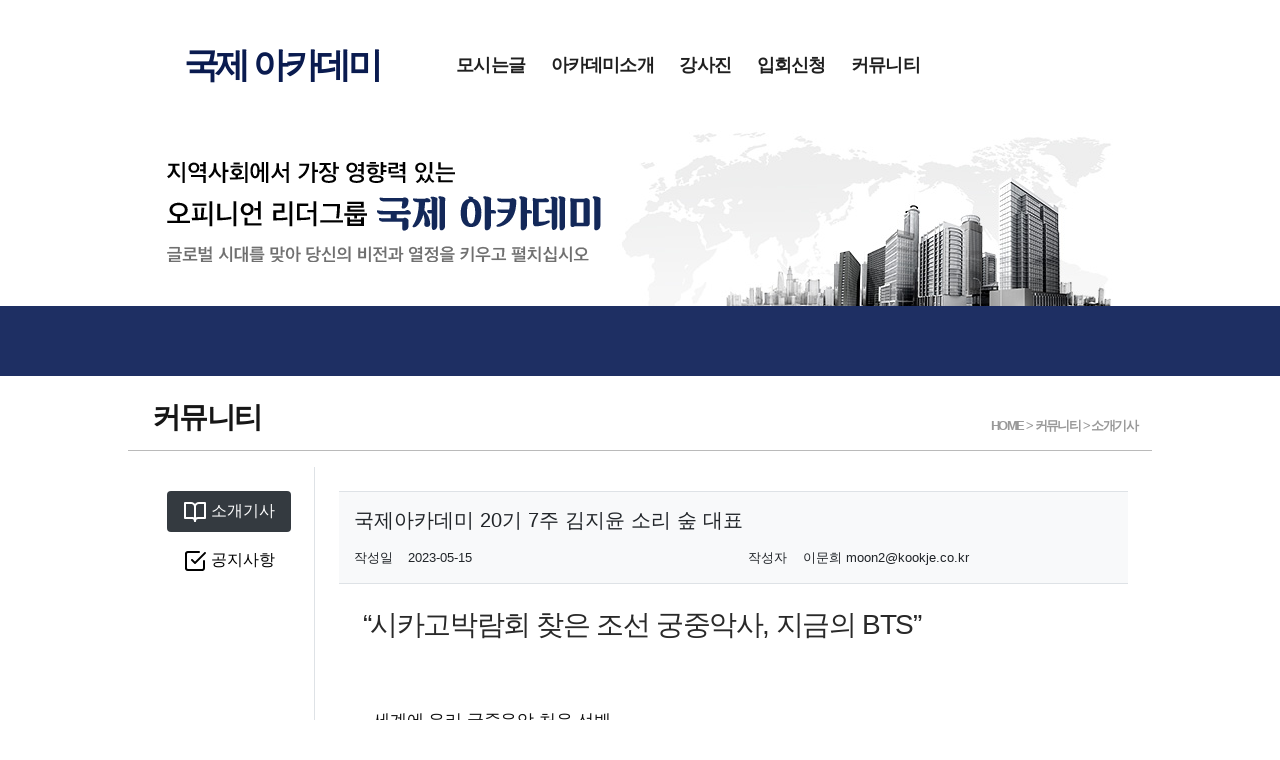

--- FILE ---
content_type: text/html
request_url: http://www.kookje.co.kr/page/academy/sub5.htm?st=v&board_no=39&id=138434
body_size: 17589
content:
<!doctype html>
<html lang="ko">
  <head>
    <meta charset="euc-kr">
    <meta name="viewport" content="width=device-width, initial-scale=1, shrink-to-fit=no">
    <meta name="author" content="국제신문">
    <meta name="description" content="지역사회에서 가장 영향력 있는 오피니언 리더그룹 국제아카데미">
	<meta name="Keywords" content="국제아카데미,국제신문">
    <title>국제아카데미</title>
	<meta property="og:type" content="website">
	<meta property="og:title" content="국제아카데미">
	<meta property="og:description" content="지역사회에서 가장 영향력 있는 오피니언 리더그룹 국제아카데미">
	<meta property="og:image" content="images/sns.jpg">
	<meta property="og:url" content="https://www.kookje.co.kr/page/academy/">
	<meta name="twitter:card" content="summary">
	<meta name="twitter:title" content="국제아카데미">
	<meta name="twitter:description" content="지역사회에서 가장 영향력 있는 오피니언 리더그룹 국제아카데미">
	<meta name="twitter:image" content="images/sns.jpg">
	<meta name="naver-site-verification" content="82ba59ee8bfc34edd104749b7e559993705f7b67" />
    <link rel="canonical" href="https://www.kookje.co.kr/page/academy/">


<meta name="twitter:domain" content="사이트 명">



<!-- Bootstrap core CSS -->
<link href="/css/bootstrap-4.6.1/bootstrap.min.css" rel="stylesheet">


    <style>
      .bd-placeholder-img {
        font-size: 1.125rem;
        text-anchor: middle;
        -webkit-user-select: none;
        -moz-user-select: none;
        -ms-user-select: none;
        user-select: none;
      }

      @media (min-width: 768px) {
        .bd-placeholder-img-lg {
          font-size: 3.5rem;
        }
      }
    </style>

    
    <!-- Custom styles for this template -->
	<link href="css.css?1" rel="stylesheet">
  </head>
  <body>
    
<header>
 <div class="collapse bg-dark" id="navbarHeader">
	<div class="container">
		<div class="row">
			<div class="col-sm-8 col-md-7 py-4">
				<h4 class="text-white">About</h4>
				<p class="text-muted">Add some information about the album below, the author, or any other background context. Make it a few sentences long so folks can pick up some informative tidbits. Then, link them off to some social networking sites or contact information.</p>
			</div>
			<div class="col-sm-4 offset-md-1 py-4">
				<h4 class="text-white">Contact</h4>
				<ul class="list-unstyled">
					<li><a href="#" class="text-white">Follow on Twitter</a></li>
					<li><a href="#" class="text-white">Like on Facebook</a></li>
					<li><a href="#" class="text-white">Email me</a></li>
				</ul>
			</div>
		</div>
	</div>
</div>


<nav class="navbar navbar-expand-sm navbar-light bg-white" id="navbar-academy">
	<div class="container pl-sm-2 pr-sm-5">
		<a class="px-xl-5 navbar-brand font-weight-bold" href="./">국제 아카데미</a>
		<button class="navbar-toggler" type="button" data-toggle="collapse" data-target="#navbarsAcademy" aria-controls="navbarsAcademy" aria-expanded="false" aria-label="Toggle navigation">
		<span class="navbar-toggler-icon"></span></button>
		
		<div class="collapse navbar-collapse" id="navbarsAcademy">
			<ul class="navbar-nav mr-auto font-weight-bold">
				<li class="nav-item active"><a class="nav-link" href="sub1.htm">모시는글<span class="sr-only">(current)</span></a></li>
				<li class="nav-item"><a class="nav-link" href="sub2.htm">아카데미소개</a></li>
				<li class="nav-item"><a class="nav-link" href="sub3.htm">강사진</a></li>
				<li class="nav-item"><a class="nav-link" href="sub4.htm">입회신청</a></li>
				<li class="nav-item"><a class="nav-link" href="sub5.htm">커뮤니티</a></li>
			</ul>
			<!--<form class="form-inline my-2 my-md-0"><input class="form-control" type="text" placeholder="Search" aria-label="Search"></form>-->
		</div>
	</div>
</nav>

</header>


<div class="subtop">
	<div class="container">
		<div><img src="images/main_title.png" class="img-fluid pl-sm-4 pt-sm-0"></div>
	</div>
</div>

<div class="container_fluid subline"></div>


<script type="text/javascript" src="/comm/commScript.js"></script>
<section>
	<div class="container px-0 subtit">
		<div class="row mx-0">
			<div class="col-12 col-sm-9 pt-3 pt-sm-4 pb-1 pb-sm-2 pl-sm-4 font-weight-bold h3">커뮤니티</div>
			<div class="col-sm-3 mt-4 pt-3 d-none d-sm-block text-right small subtit_small">HOME &gt; 커뮤니티 &gt; 소개기사</div>
		</div>
	</div>

	<div class="container">

		<div class="sub_contents py-4 py-sm-3 px-2 px-sm-4">


			<!--게시판 시작-->
			<div class="row">
				<!--게시판 메뉴 시작-->
				<div class="col-12 col-sm-2 border-right pb-3 py-sm-4">
					<ul class="nav nav nav-pills">
						<li class="nav-item mb-2"><a class="nav-link active"  href="/page/academy/sub5.htm?board_no=39"><svg xmlns="http://www.w3.org/2000/svg" width="24" height="24" viewBox="0 0 24 24" fill="none" stroke="currentColor" stroke-width="2" stroke-linecap="round" stroke-linejoin="round" class="feather feather-book-open"><path d="M2 3h6a4 4 0 0 1 4 4v14a3 3 0 0 0-3-3H2z"></path><path d="M22 3h-6a4 4 0 0 0-4 4v14a3 3 0 0 1 3-3h7z"></path></svg> 소개기사</a></li>
						<li class="nav-item mb-2"><a class="nav-link "  href="/page/academy/sub5.htm?board_no=34"><svg xmlns="http://www.w3.org/2000/svg" width="24" height="24" viewBox="0 0 24 24" fill="none" stroke="currentColor" stroke-width="2" stroke-linecap="round" stroke-linejoin="round" class="feather feather-check-square"><polyline points="9 11 12 14 22 4"></polyline><path d="M21 12v7a2 2 0 0 1-2 2H5a2 2 0 0 1-2-2V5a2 2 0 0 1 2-2h11"></path></svg> 공지사항</a></li>
					</ul>
				</div>
				<!--게시판 메뉴 끝-->
				<!--게시판 시작-->
				<div class="col-12 col-sm-10 pl-sm-4 py-sm-4 pr-sm-0">
					<!--내용-->
					

<script type="text/javascript">
<!--
	function Comment_Delete(url)
	{
		txt = confirm("의견을 삭제하시겠습니까?")	
		if (txt == true){
			jsGo(url)
		}
		else{
			alert("삭제가 취소되었습니다.")
		}
	}
	function FSubmit()
	{
		var df = document.gulbi_W
	
		if( df.rp_name.value == "" )
		{
			alert("이름을 입력하여 주십시오.")
			df.rp_name.focus();
			return;
		}
		if(df.rp_email.value != ""){
			if (!CheckMail(df.rp_email.value))
			{
				alert("이메일이 형식에 맞지 않습니다.")
				df.rp_email.focus();
				return;
			}
		}
		if( df.rp_pass.value == "" )
		{
			alert("비밀번호를 입력하여 주십시오.")
			df.rp_pass.focus();
			return;
		}

		if( df.rp_content.value == "" )
		{
			alert("내용을 입력하여 주십시오.")
			df.rp_content.focus();
			return;
		}
		df.submit();
	}
	function del_board()
	{
		txt = confirm("선택한 자료를 삭제하시겠습니까?")	
		if (txt == true){
			jsGo('/bbs/Board_Delete_Save.asp')
		}
		else{
			alert("삭제가 취소되었습니다.")
		}
	} 
	function Popup(filename,tname,w,h,s,r) 
	{
		var msg;
		msg = window.open(filename, tname, "width="+w+",height="+h+",menubar=no, toolbar=no,location=no,directory=no,scrollbars="+s+", resizable="+r);
	}
//-->
</Script>


<script type="text/javascript">  
<!--
	function login_check()
	{	var member_loginID = "";

		if (member_loginID == "") {
			if (confirm("한줄감상평 작성은 로그인이 필요합니다!!")) {
				
				//return;
			} else {
				top.parent.focus();
				return;
			}
		}
	}
//-->
</script>




	<div id="boardLayer" class="w-100">


		<!--본문영역 시작-->
		<div id="board_view" class="w-100">



<!--컨테이너 로우-->
<div class="row mx-0 bg-light border-top border-bottom py-3">
	<div class="col-12 bg-light h5 pb-2">
			국제아카데미 20기 7주 김지윤 소리 숲 대표
	</div>
	<div class="col-2 col-sm-1 small pr-0" style="min-width:60px">작성일</div>
	<div class="col-9 col-sm-5 small pl-1">2023-05-15</div>
	<div class="col-2 col-sm-1 small pr-0" style="min-width:60px">작성자</div>
	<div class="col-9 col-sm-5 small pl-1">이문희&nbsp;moon2@kookje.co.kr</div>
	
</div>

<div class="border-bottom px-0 py-3  p-sm-4 board_academy_text">
			<h1 style="margin: 0px; padding: 0px 0px 10px; border: 0px; font-variant-numeric: inherit; font-variant-east-asian: inherit; font-stretch: inherit; font-size: 28px; line-height: 1.2em; font-family: &quot;Malgun Gothic&quot;, &quot;맑은 고딕&quot;, &quot;Noto Sans KR&quot;, 나눔고딕, &quot;Noto Sans CJK KR&quot;, &quot;Apple SD Gothic Neo&quot;, AppleSDGothicNeo-Regular, 돋움, Dotum, 굴림, Gulim, sans-serif; color: rgb(41, 41, 41); letter-spacing: -0.05em; word-break: break-all;">“시카고박람회 찾은 조선 궁중악사, 지금의 BTS”</h1><div><br></div><div><br></div><div><div class="news_article" style="margin: 0px; padding: 0px; border: 0px; font-variant-numeric: inherit; font-variant-east-asian: inherit; font-stretch: inherit; font-size: 17px; line-height: inherit; font-family: &quot;Malgun Gothic&quot;, &quot;맑은 고딕&quot;, &quot;Noto Sans KR&quot;, 나눔고딕, &quot;Noto Sans CJK KR&quot;, &quot;Apple SD Gothic Neo&quot;, AppleSDGothicNeo-Regular, 돋움, Dotum, 굴림, Gulim, sans-serif; color: rgb(17, 17, 17); letter-spacing: -0.2px; word-break: break-all; text-align: justify;">- 세계에 우리 궁중음악 처음 선봬<br>- 고유성 갖는 융합공연 영향 받아<br><br>심장박동을 자극하는 EDM 비트 사이로 태평소 가락이 뚫고 들어왔다. ‘흥’이 솟구쳤다. 국제아카데미 20기 7주 차 강연에 참석한 회원들이 자리에서 일어나 환호하며 박수 쳤다. 강연장은 순식간에 공연장으로 변신했다.<br><br><table border="0" cellpadding="0" cellspacing="0"  class="tright" style="font: inherit; margin: 10px auto 5px; padding: 3px; letter-spacing: -0.2px; word-break: break-all;  border-collapse: collapse;"><tbody><tr><td style="margin: 0px; padding: 3px; font: inherit; color: inherit; letter-spacing: -0.2px; word-break: break-all;"><a style="color: inherit;"><img class="img-responsive mx-auto"  border="0" src="http://db.kookje.co.kr/news2000/photo/2023/0512/20230512.22017004125i1.jpg" style="border: 0px; vertical-align: middle;"></a></td></tr><tr><td align="left" class="imgcaption" style="margin: 0px; padding: 15px 10px; font-style: inherit; font-variant: inherit; font-weight: inherit; font-stretch: inherit; font-size: 15px; line-height: 1.5em; font-family: inherit; color: rgb(85, 85, 85); letter-spacing: -0.3px; word-break: break-all; text-align: justify;">지난 10일 국제아카데미 20기 7주 차 강연하는 김지윤 소리 숲 대표. 김민재 프리랜서</td></tr></tbody></table>지난 10일 오후 롯데호텔 부산 3층 펄룸에서 열린 국제아카데미 20기 7주 차 강연 장면이다. 이날 강연자로 나선 김지윤 소리연구회 소리 숲 대표는 ‘음악으로 풀어낸 엑스포 역사와 대중음악’을 주제로 강연을 펼쳤다. 김 대표는 전통악기인 피리로 클래식과 융합공연을 선보이는 등 독특하고 개성 있는 무대로 두꺼운 팬층을 자랑하는 음악가이자 기획자이며 작가이다.<br><br>김 대표는 이날 강연에서 1893년 시카고만국박람회에서 조선의 궁중음악을 최초로 세계에 알린 궁중악사 이야기를 들려줬다. 그는 “10여 명의 궁중악사가 시카고만국박람회에 참석한 건, 당시 산업혁명 전인 대한제국이 보여줄 문물이 전통을 담은 궁중 문화뿐이라고 생각했기 때문”이라며 “궁중악사들은 배로, 대륙횡단열차로 무려 한 달 반에 걸쳐 시카고까지 이동했다”고 설명했다.<br><br>당시 궁중악사들은 조선을 알리기 위해 세계 열강 국가들에 비해 턱없이 작은 규모의 ‘조선관’에서 조선의 악기를 선보이고 음악을 연주한 것으로 전해진다. 이들의 음악은 호평을 받아 당시 외신에 실리기도 했다고. 김 대표는 “2030 부산엑스포 유치를 위한 홍보대사가 많은데, 최초로 세계에 우리 음악을 선보인 사람들이 궁중악사라 할 수 있다”며 “그 밑거름이 지금 BTS로 대표되는 K팝 열기로 이어진 듯하다”고 설명했다.<br><br>궁중악사의 행보는 김 대표의 공연에도 영향을 줬다. 김 대표는 궁중악사가 만국박람회에 참석한 지 120년 된 2013년 미국 돌비사의 초청으로 바이올린 연주자와 협연해, 피리로 쇼팽과 베토벤의 곡을 연주하는 무대에 섰다. 클래식과 전통악기의 첫 융합공연이었다. 김 대표는 “이때 대중에게 음악을 쉽고 편안하게 알려야겠다”는 생각이 들었다면서 “내 것을 버리는 퓨전 형식이 아니라, 서로의 고유성을 존중하는 융합공연을 이때부터 기획한 것 같다”고 회상했다.<br><br>정체성 있는 공연에 몰두하기 위해 25년간의 서울 활동을 접고 고향인 부산으로 2018년 돌아왔다. 그는 국가무형문화재 제46회 피리정악 및 대취타 이수자다. 원하는 공연을 기획하기 위해 직접 소리연구회 소리숲 기획사를 만들었고, 피아노 바이엘처럼 피리도 교본을 만들기 위해 직접 출판사를 만들었다. 최근에는 인문학교양서적 ‘음악산책’을 발간했다.<br><br>김 대표는 이날 공연에서 경기 남도 서도민요의 차이점을 설명하며 즉석 ‘보컬 교실’을 열기도 했다. 들숨과 날숨으로 박자를 세는 통속민요의 호흡법을 설명하며 참가자들에게 직접 민요 부르기 ‘꿀팁’을 전했다. 공연 말미 임금이 궁궐 밖으로 나갈 때 연주하는 태평소의 ‘대취타’ 등도 직접 선보였다. EDM과 함께 태평소를 연주할 때는 직접 테이블 사이를 누비며 ‘점잖은 관객들’의 흥을 유도하며 즐거운 분위기를 만들었다. 한 참가자의 요청으로 ‘주 종목’인 피리 연주를 선보였을 때는 ‘앙코르’ 요청이 쇄도했다.</div><div class="pdt20" style="margin: 0px; padding: 20px 0px 0px; border: 0px; font-variant-numeric: inherit; font-variant-east-asian: inherit; font-stretch: inherit; font-size: 17px; line-height: inherit; font-family: &quot;Malgun Gothic&quot;, &quot;맑은 고딕&quot;, &quot;Noto Sans KR&quot;, 나눔고딕, &quot;Noto Sans CJK KR&quot;, &quot;Apple SD Gothic Neo&quot;, AppleSDGothicNeo-Regular, 돋움, Dotum, 굴림, Gulim, sans-serif; color: rgb(17, 17, 17); letter-spacing: -0.2px; word-break: break-all; text-align: justify;">ⓒ국제신문(www.kookje.co.kr), 무단 전재 및 재배포 금지</div></div>	
</div>
<!--컨테이너 로우-->





		</div>

		<!-- 관리자버튼보기-->
		<div id="adminView" class="left w-100 mt-4">
			<p class="float-left"><a href="/page/academy/sub5.htm?board_no=39&page="><button type="button" class="btn btn-outline-secondary btn-sm">목록 <svg xmlns="http://www.w3.org/2000/svg" width="16" height="16" viewBox="0 0 24 24" fill="none" stroke="currentColor" stroke-width="1.5" stroke-linecap="round" stroke-linejoin="round" class="feather  feather-list"><line x1="8" y1="6" x2="21" y2="6"></line><line x1="8" y1="12" x2="21" y2="12"></line><line x1="8" y1="18" x2="21" y2="18"></line><line x1="3" y1="6" x2="3.01" y2="6"></line><line x1="3" y1="12" x2="3.01" y2="12"></line><line x1="3" y1="18" x2="3.01" y2="18"></line></svg></button></a>
			</p>
			<p class="float-right">
		
			</p>
		</div>
		<form name="fv" Method="post">
		<Input Type="Hidden" Name="sel" Value="">
		<Input Type="Hidden" Name="s_string" Value="">
		<input type="Hidden" name="board_no" value="39">
		<input type="Hidden" name="page" value="">
		<input type="Hidden" name="block" value="">
		<input type="Hidden" name="id" value="138434">
		<Input Type="Hidden" Name="re_level" Value="0">
		<Input Type="Hidden" Name="step" Value="0">
		<Input Type="Hidden" Name="no" Value="266">
		<Input Type="Hidden" Name="ref" Value="266">
		<Input Type="Hidden" Name="title" Value="국제아카데미 20기 7주 김지윤 소리 숲 대표">
		<input type="Hidden" name="code" value="">
		<input type="Hidden" name="cSub_chk" value="">
		</form>
		<!--본문영역 끝-->
	</div>

			<!-- 댓글이 나올 위치 -->
			<div id="livereContainer"></div>




<script>
//$('.img-responsive').unwrap().unwrap();
//$('.img-responsive').unwrap('.body_photoTable1');
//$('.img-responsive').wrap('<div class="row"></div>');
console.log('111');
</script>



					<!--내용 끝-->
				</div>
				<!--게시판 끝-->
			</div>
			<!--게시판 끝-->














		</div>

	</div>
</section>

<footer class="text-muted">
  <div class="container">
    <p class="float-right">
	<a href="#" id="back-to-top" class="back-to-top"><svg width="2em" height="2em" viewBox="0 0 16 16" class="bi bi-arrow-up-square text-secondary" fill="currentColor" xmlns="http://www.w3.org/2000/svg"><path fill-rule="evenodd" d="M14 1H2a1 1 0 0 0-1 1v12a1 1 0 0 0 1 1h12a1 1 0 0 0 1-1V2a1 1 0 0 0-1-1zM2 0a2 2 0 0 0-2 2v12a2 2 0 0 0 2 2h12a2 2 0 0 0 2-2V2a2 2 0 0 0-2-2H2z"></path><path fill-rule="evenodd" d="M8 12a.5.5 0 0 0 .5-.5V5.707l2.146 2.147a.5.5 0 0 0 .708-.708l-3-3a.5.5 0 0 0-.708 0l-3 3a.5.5 0 1 0 .708.708L7.5 5.707V11.5a.5.5 0 0 0 .5.5z"></path></svg></a></p>
    <div class="row">
		<div class="col-sm-2 col-12 pl-sm-4"><a href="https://www.kookje.co.kr/" target="_blank"><img src="images/kookje_logo.gif"></a></div>
		<div class="col-sm-10 col-12 small pt-2 pt-sm-0">국제 아카데미 사무국 T.051)500-5166  F.051)500-5226</div>
	</div>

<!--
	<p><a href="https://www.kookje.co.kr/" target="_blank"><img src="images/kookje_logo.gif"></a></p>
    <p class="pt-2 small">국제 아카데미 사무국 T.051)500-5227  F.051)500-5226</p>-->
  </div>
</footer>


<script src="/jquery/jquery-2.2.3.min.js"></script>
<script>window.jQuery || document.write('<script src="/jquery/jquery.slim.min.js"><\/script>')</script><script src="/jquery/bootstrap-4.5.3/js/bootstrap.bundle.min.js"></script>


	  

<script>
//menu image over
var sourceSwap = function () {
		var $this = $(this);
		var newSource = $this.data('alt-src');
		$this.data('alt-src', $this.attr('src'));
		$this.attr('src', newSource);
}
$(function() {
		$('img[data-alt-src]').each(function() { 
				new Image().src = $(this).data('alt-src'); 
		}).hover(sourceSwap, sourceSwap); 
});
//menu image over



//go to top 
$(window).scroll(function () {
		if ($(this).scrollTop() > 50) {
				$('#back-to-top').fadeIn();
		} else {
				$('#back-to-top').fadeOut();
		}
});

// scroll body to 0px on click
$('#back-to-top').click(function () {
		$('#back-to-top').tooltip('hide');
		$('body,html').animate({
				scrollTop: 0
		}, 800);
		return false;
});
</script>




  </body>
</html>




--- FILE ---
content_type: text/css
request_url: http://www.kookje.co.kr/page/academy/css.css?1
body_size: 5688
content:
/* Layout */
*+html{overflow-x:hidden;} 
/**Fixing bootstrap columns for safari */
.row:before, .row:after{ display: inline-block !important;}

body{margin:0; padding:0; font-family:'맑은 고딕', "애플 SD 산돌고딕 Neo", "Apple SD Gothic Neo", NanumGothic,'Nanum Gothic', sans-serif;min-width:300px;}
a,a:hover {color: #000000;text-decoration:none;}

#main-content{}
nav{overflow:hidden;}

.jumbotron_main {overflow:hidden; padding: 2rem 1rem 9rem;margin-bottom:0;background-color:#fff;background-image:url(images/main_bg.png);background-repeat:no-repeat;background-position:center bottom;background-size:contain;  width:100%;}
.subtop {overflow:hidden;padding: 2rem 1rem 3rem;background-color:#fff;background-image:url(images/sub_bg.jpg);background-repeat:no-repeat;background-position:center bottom;background-size:contain;  width:100%;}
#navbar-academy .navbar-brand{color:#0a1b4f;}
#navbar-academy .nav-link {color:#1f1f1f;}
#navbarsAcademy{border-bottom:1px solid #dee2e6;}
.jumbotron_main p:last-child {  margin-bottom: 0;}
.jumbotron_main h1 {  font-weight: 300;}
.jumbotron_main .container {  max-width: 40rem;}
.subline{height:5px;background:#1e2f63;}
footer {padding-top: 3rem; padding-bottom: 2.5rem;background:#e8e8e8;}
.back-to-top {cursor: pointer; position: fixed; bottom: 30px; right: 30px; display:none;z-index:999;}
footer {padding-top: 2rem;  padding-bottom: 1.5rem;}

#main_mid{background-color:#1e2f62;}
#main_mid .rbox{min-height:234px;}
#maintab .nav-tabs .nav-item.show .nav-link, .nav-tabs .nav-link.active {	font-weight:bold;color: #000;background-color: #fff; border-color: #fff #fff #dee2e6;}
#maintab .nav-tabs .nav-link:focus, .nav-tabs .nav-link:hover {border-color:  #fff #fff #dee2e6;}
#maintab .nav-tabs .nav-link { background-color: #fff;font-weight:500}
.btn_mid{background-color:#1e2f62;color:#fff;}

.subtit{border-bottom:1px solid #bababa;font-weight:bold;color:#161616;letter-spacing:-.08em;}
.subtit .h3{font-size:1.3em;}
.subtit_small{color:#999;font-weight:bold;}

.bd-callout {padding: 1.05rem;margin-top: 1.05rem;margin-bottom:1.05rem;border: 1px solid #94979a;border-left-width: 0.45rem;border-radius: 0.25rem;}
/*#c7cacd*/

.gisu{display:none;}
.gangsatab {min-width:auto;cursor:pointer;}
.img-thumbnail_gangsa{border: none;}
.card-body_gangsa{padding:.25rem .4rem .4rem;min-height:56px;color:#333;letter-spacing:-.05rem;font-size:.95em;}

.nav-pills > li > a.active {background-color: #343a40 !important;}
.table_academy td, .table_academy th {padding:0.65rem 0.5rem;}

.page-item.active .page-link {color: #303f38; background-color: #a1a1a1; color:#fff;border-color: #303f38;border-radius:0;font-weight:500;}
.page-item .page-link {border-radius:0;margin:0 2px;color:#555;border: 1px solid #cdd1d5;padding: 0.4rem 0.65rem;}

.board_academy_text{font-size:1.1em;line-height:1.6em;}
/*.smartOutput {font-size: 1em !important; line-height: 1.8em !important;}*//*iframe 내부는 적용 안됨*/

.img-responsive { display: block; max-width: 100%;height: auto;}

.table_gisu.table td, .table_gisu.table th { padding: .75rem .75rem 0;}
.table_gisu.table th { padding-right: 0;}

/*
@media (min-width: 575px){
	.jumbotron {min-width:1100px;} 너비고징
}*/

/*
@media (min-width: 576px) {
	body{min-width:1280px;margin: 0 0 130px;}
	footer{height:130px;min-width:1024px;}
	.container {max-width:1280px;}
	.jumbotron { padding: 2rem 1rem 9rem;}
}
*/



@media (min-width: 576px) {
	body{min-width:1024px;}
	.jumbotron_main{margin:0 auto;height:290px;background-image:url(images/main_bg3.png);background-repeat:repeat-x;background-size:auto 100%;padding:0;}
	.jumbotron_main .container {margin:0 auto;height:290px;background-image:url(images/main_bg.png);}
	.container{width:1024px;min-width:1024px;}
	.subtop{margin:0 auto;height:176px;}
	.subtop .container{margin:0 auto;height:176px;}
	.subline{height:70px;}

	#navbar-academy{height:130px;}
	/*#navbar-academy .navbar-brand{font-size:2rem;letter-spacing:-.15rem;}*/
	#navbar-academy .navbar-brand{font-size:2.2rem;letter-spacing:-.1em;}
	#navbar-academy .nav-link {font-size:1.1rem;letter-spacing:-.05rem;padding-right:.8rem;padding-left:.8rem;}
	#navbarsAcademy{border-bottom:0;}
	footer {padding-top: 3.5rem;  padding-bottom: 3rem;}

	#main-content .container{max-width:1024px;}
	#main_mid{max-height:290px;background-image:url(images/back.png);background-repeat:no-repeat;background-position:90% top;background-size:auto 100%;}
	#main_mid .rbox{max-height:234px;b}

	.subtit{border-bottom:1px solid #bababa;font-weight:bold;color:#161616;letter-spacing:-.1em;}
	.subtit .h3{font-size:1.8em;}

	.bd-callout {padding: 1.15rem;margin-top: 1.15rem;margin-bottom:1.15rem;border-left-width: 0.65rem;}
	.academy-intro{font-size:1.1rem;}

	.card-body_gangsa{padding:.25rem .5rem .7rem;min-height:56px;letter-spacing:-.09rem;font-size:.9em;}
	.table_academy thead  th {border-bottom:0px;border-top:1px solid #666;}
	.table_academy  th {border-bottom:1px solid #dee2e6;}
	.table_academy td, .table_academy th {padding: 0.75rem;}

	.board_academy_text{font-size:1em;line-height:1.8em;}

}

/*
@media (min-width: 768px) {
	body{min-width:1024px;}
	.container{width: 1024px}
	#navbar-academy{height:130px;}
	#navbar-academy .nav-link {padding-right:1.3rem;padding-left:1.3rem;}
	.jumbotron {margin:0 auto;min-height:290px;background-image:url(images/main_bg.jpg);	padding: 1rem 2rem 8rem;}
}
*/

/*
@media (max-width: 575px){
	.jumbotron { padding: 2rem 1rem 9rem;border:1px solid green;}
	footer {padding-top: 2rem;  padding-bottom: 1.5rem;}
	.back-to-top {bottom: 30px;right:30px;}
}*/



--- FILE ---
content_type: application/javascript
request_url: http://www.kookje.co.kr/comm/commScript.js
body_size: 3243
content:
//특수문자 체크
function wordcheck(ff){
	var m_Sp = /[~!@\#$%<>^&*\()\-=+\;:`\'?]/gi; //특수문자 정규식 변수 선언
	var m_val = ff.value;
	var strLen = m_val.length;
	var getVal = m_val.substring(0,(strLen) - 1);
	var m_char = m_val.charAt((strLen) - 1);
	if(m_char.search(m_Sp) != -1) {
		alert("특수문자는 사용할 수 없습니다.");
		//ff.value="";
		ff.value=getVal;
		return;
	}
}

/**
* 입력값이 특정 문자(chars)만으로 되어있는지 체크
* 특정 문자만 허용하려 할 때 사용
* ex) if (!containsCharsOnly(form.blood,"ABO")) {
*         alert("혈액형 필드에는 A,B,O 문자만 사용할 수 있습니다.");
*     }
*/

function is_hangul(elm){
	if( !is_null(elm) ) return false;
	var regHangul =/[-가-힣0-9,&\.()/ ]+/;
	return regHangul.test(elm);
}

function is_alpha(elm)
{
	if( !is_null(elm) ) return false;
	var regAlpha =/^[a-zA-Z]+$/;
	return regAlpha.test(elm);
}

function containsCharsOnly(input,chars) {
	for (var inx = 0; inx < input.length; inx++) {
		if (chars.indexOf(input.charAt(inx)) == -1){
           return false;
	   }
    }
    return true;
}

/*** 입력값이 알파벳,숫자로 되어있는지 체크*/
function isAlphaNum(input) {
    var chars = "_ABCDEFGHIJKLMNOPQRSTUVWXYZabcdefghijklmnopqrstuvwxyz0123456789";
    return containsCharsOnly(input,chars);
}

/*** 입력값에 숫자만 있는지 체크*/
function isNumber(input) {
    var chars = "0123456789";
    return containsCharsOnly(input,chars);
}

function valid_email(ele) { 
//	var re = /^[0-9a-zA-Z]([-_\.]?[0-9a-zA-Z])*@[0-9a-zA-Z]([-_\.]?[0-9a-zA-Z])*\.[a-zA-Z]{2,3}$/i;
	var re = /^([\w-]+(?:\.[\w-]+)*)@((?:[\w-]+\.)*\w[\w-]{0,66})\.([a-z]{2,6}(?:\.[a-z]{2})?)$/i;
	if(re.test(ele)) { 
		return; 
	} else { 
		alert("메일형식이 맞지 않습니다. \n\nexample@example.com 형식으로 다시 입력해 주십시오."); 
		ele.select(); 
		ele.focus(); 
		return false; 
	} 

}

function isNumber2(num) //숫자 검사함수
{
	if (num == "") return false;
	if (num >=0 || num < 0) {return true;}
	else {return false;}
}
// 이메일 체크 
function CheckMail(strMail) {
	var check1 = /(@.*@)|(\.\.)|(@\.)|(\.@)|(^\.)/; 
	var check2 = /^[a-zA-Z0-9\-\.\_]+\@[a-zA-Z0-9\-\.]+\.([a-zA-Z]{2,4})$/;
	if ( !check1.test(strMail) && check2.test(strMail) ) { 
		return true;
	} else {
		return false;
	}
}
function tabSetter() {
	for(var i=0;i<document.all.length;i++) {
		if(!document.all[i].tabIndex) document.all[i].tabIndex = "-1";
	}
}
function trim(str)
{	
	str= str.replace(/(^\s*)|(\s*$)/g, "");
	return str;
}
function InStr(strSearch, charSearchFor)
{
	for (i=0; i < strSearch.length; i++)
	{
		if (charSearchFor == Mid(strSearch, i, charSearchFor.length)) {return i+1;}
	}
	return 0;
}
function InStrRev(strSearch, charSearchFor)
{
	for (i = strSearch.length-1; i=0; i--)
	{
		if (charSearchFor == Mid(strSearch, i, charSearchFor.length)){return i+1;}
	}
	return 0;
}
function Mid(str, start, len)
{
	if (start < 0 || len < 0) return "";
	var iEnd, iLen = String(str).length;
	if (start + len > iLen)
		iEnd = iLen;
	else
		iEnd = start + len;
	return String(str).substring(start,iEnd);
}
function jsGo(url)
{
	form = document.fv;
	form.target = "_self";
	form.action = url;
	form.submit();
}